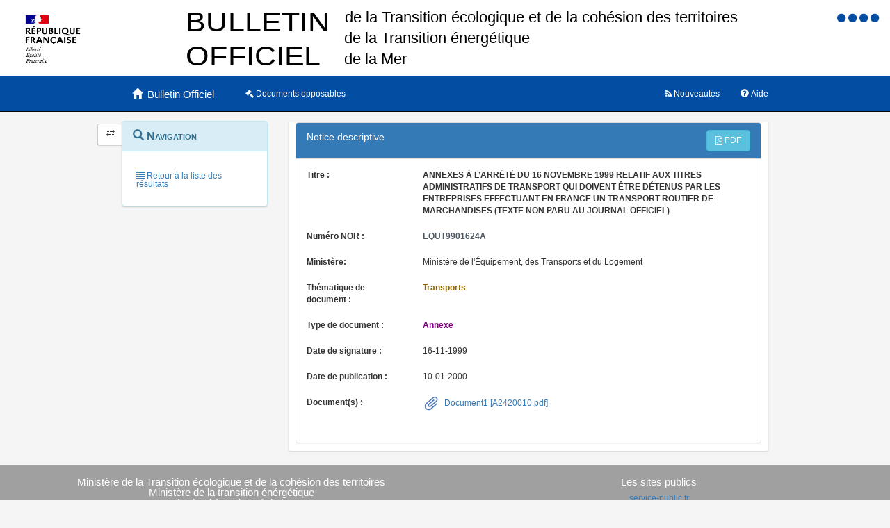

--- FILE ---
content_type: application/javascript
request_url: https://www.bulletin-officiel.developpement-durable.gouv.fr/charte/application/js/jquery.ui.autocomplete.html.js
body_size: 579
content:
/*
 * jQuery UI Autocomplete HTML Extension
 *
 * Copyright 2010, Scott González (http://scottgonzalez.com)
 * Dual licensed under the MIT or GPL Version 2 licenses.
 *
 * http://github.com/scottgonzalez/jquery-ui-extensions
 */
(function( $ ) {

var proto = $.ui.autocomplete.prototype,
	initSource = proto._initSource;

function filter( array, term ) {
	var matcher = new RegExp( $.ui.autocomplete.escapeRegex(term), "i" );
	return $.grep( array, function(value) {
		return matcher.test( $( "<div>" ).html( value.label || value.value || value ).text() );
	});
}

$.extend( proto, {
	_initSource: function() {
		if ( this.options.html && $.isArray(this.options.source) ) {
			this.source = function( request, response ) {
				response( filter( this.options.source, request.term ) );
			};
		} else {
			initSource.call( this );
		}
	},

	_renderItem: function( ul, item) {
		return $( "<li></li>" )
			.data( "item.autocomplete", item )
			.append( $( "<a></a>" )[ this.options.html ? "html" : "text" ]( item.label ) )
			.appendTo( ul );
	}
});

})( jQuery );
